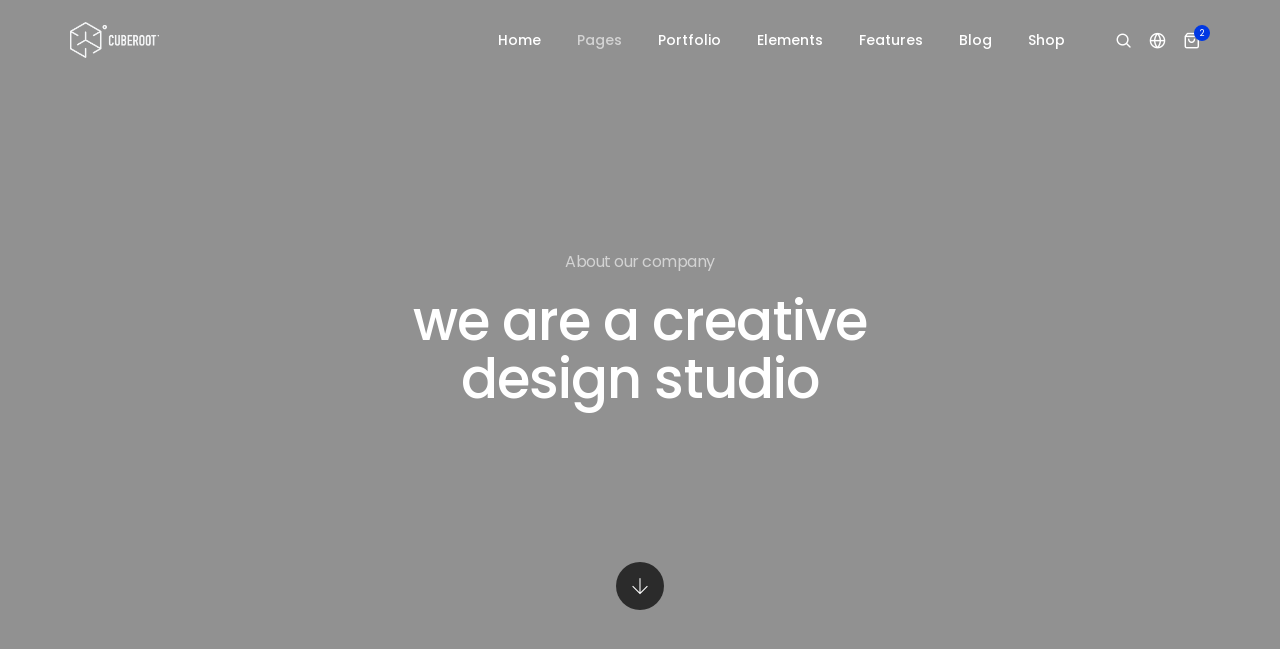

--- FILE ---
content_type: text/html
request_url: https://cuberoot.co/about-us.html
body_size: 13838
content:
<!doctype html>
<html class="no-js" lang="en">
    <head>
        <title>Litho – The Multipurpose HTML5 Template</title>
        <meta charset="utf-8">
        <meta http-equiv="X-UA-Compatible" content="IE=edge" />
        <meta name="author" content="ThemeZaa">
        <meta name="viewport" content="width=device-width,initial-scale=1.0,maximum-scale=1" />
        <meta name="description" content="Litho is a clean and modern design, BootStrap 5 responsive, business and portfolio multipurpose HTML5 template with 37+ ready homepage demos.">
        <!-- favicon icon -->
        <link rel="shortcut icon" href="images/favicon.png">
        <link rel="apple-touch-icon" href="images/apple-touch-icon-57x57.png">
        <link rel="apple-touch-icon" sizes="72x72" href="images/apple-touch-icon-72x72.png">
        <link rel="apple-touch-icon" sizes="114x114" href="images/apple-touch-icon-114x114.png">
        <!-- style sheets and font icons  -->
        <link rel="stylesheet" type="text/css" href="css/font-icons.min.css">
        <link rel="stylesheet" type="text/css" href="css/theme-vendors.min.css">
        <link rel="stylesheet" type="text/css" href="css/style.css" />
        <link rel="stylesheet" type="text/css" href="css/responsive.css" />
    </head>
    <body data-mobile-nav-style="classic">
        <!-- start header -->
        <header>
            <!-- start navigation -->
            <nav class="navbar navbar-expand-lg navbar-dark bg-transparent header-light fixed-top header-reverse-scroll">
                <div class="container-lg nav-header-container">
                    <div class="col-auto col-sm-6 col-lg-2 me-auto ps-lg-0">
                        <a class="navbar-brand" href="index.html">
                            <img src="images/logo-white.png" data-at2x="images/logo-white@2x.png" class="default-logo" alt="">
                            <img src="images/logo-fast-blue-black.png" data-at2x="images/logo-fast-blue-black@2x.png" class="alt-logo" alt="">
                            <img src="images/logo-fast-blue-black.png" data-at2x="images/logo-fast-blue-black@2x.png" class="mobile-logo" alt="">
                        </a>
                    </div>
                    <div class="col-auto menu-order px-lg-0">
                        <button class="navbar-toggler float-end" type="button" data-bs-toggle="collapse" data-bs-target="#navbarNav" aria-controls="navbarNav" aria-label="Toggle navigation">
                            <span class="navbar-toggler-line"></span>
                            <span class="navbar-toggler-line"></span>
                            <span class="navbar-toggler-line"></span>
                            <span class="navbar-toggler-line"></span>
                        </button>
                        <div class="collapse navbar-collapse" id="navbarNav">
                            <ul class="navbar-nav alt-font">
                                <li class="nav-item dropdown megamenu">
                                    <a href="#" class="nav-link">Home</a>
                                    <i class="fa fa-angle-down dropdown-toggle" data-bs-toggle="dropdown" aria-hidden="true"></i>
                                    <div class="menu-back-div dropdown-menu megamenu-content" role="menu">
                                        <div class="d-lg-flex justify-content-center">
                                            <ul class="d-lg-inline-block">
                                                <li class="dropdown-header">Corporate</li>
                                                <li><a href="home-startup.html">Startup</a></li>
                                                <li><a href="home-business.html">Business</a></li>
                                                <li><a href="home-corporate.html">Corporate</a></li>
                                                <li><a href="home-finance.html">Finance</a></li>
                                                <li><a href="home-application.html">Application</a></li>
                                                <li><a href="home-consulting.html">Consulting</a></li>
                                                <li><a href="home-digital-agency.html">Digital agency</a></li>
                                                <li><a href="home-seo-agency.html">SEO agency</a></li>
                                                <li><a href="home-events-conference.html">Events & conference</a></li>
                                                <li><a href="home-marketing-agency.html">Marketing agency</a></li>
                                            </ul>
                                            <ul class="d-lg-inline-block">
                                                <li class="dropdown-header">Specialized</li>
                                                <li><a href="home-restaurant.html">Restaurant</a></li>
                                                <li><a href="home-architecture.html">Architecture</a></li>
                                                <li><a href="home-hotel-resort.html">Hotel & resort</a></li>
                                                <li><a href="home-travel-agency.html">Travel agency</a></li>
                                                <li><a href="home-yoga-meditation.html">Yoga & meditation</a></li>
                                                <li><a href="home-gym-fitness.html">Gym & fitness</a></li>
                                                <li><a href="home-spa-salon.html">Spa salon</a></li>
                                                <li><a href="home-cafe.html">Cafe</a></li>
                                                <li><a href="home-decor.html">Home decor</a></li>
                                                <li><a href="home-dentist.html">Dentist</a></li>
                                                <li><a href="home-interior-design.html">Interior design</a></li>
                                            </ul>
                                            <ul class="d-lg-inline-block">
                                                <li class="dropdown-header">Portfolio</li>
                                                <li><a href="home-design-agency.html">Design agency</a></li>
                                                <li><a href="home-web-agency.html">Web agency</a></li>
                                                <li><a href="home-creative-agency.html">Creative agency</a></li>
                                                <li><a href="home-freelancer.html">Freelancer</a></li>
                                                <li><a href="home-branding-agency.html">Branding agency</a></li>
                                                <li><a href="home-photography.html">Photography</a></li>
                                                <li><a href="home-personal-portfolio.html">Personal portfolio</a></li>
                                                <li><a href="home-vertical-portfolio.html">Vertical portfolio</a></li>
                                                <li><a href="home-interactive-portfolio.html">Interactive portfolio</a></li>
                                                <li><a href="home-split-portfolio.html">Split portfolio</a></li>
                                                <li><a href="home-creative-portfolio.html">Creative portfolio</a></li>
                                            </ul>
                                            <ul class="d-lg-inline-block">
                                                <li class="dropdown-header">Other</li>
                                                <li><a href="home-furniture-shop.html">Furniture shop</a></li>
                                                <li><a href="home-fashion-shop.html">Fashion shop</a></li>
                                                <li><a href="home-magazine.html">Magazine</a></li>
                                                <li><a href="home-lifestyle-blog.html">Lifestyle blog</a></li>
                                                <li><a href="home-classic-blog.html">Classic blog</a></li>
                                                <li><a href="home-blog-metro.html">Blog metro</a></li>
                                            </ul>
                                        </div>
                                    </div>
                                </li>
                                <li class="nav-item dropdown simple-dropdown">
                                    <a href="#" class="nav-link">Pages</a>
                                    <i class="fa fa-angle-down dropdown-toggle" data-bs-toggle="dropdown" aria-hidden="true"></i>
                                    <ul class="dropdown-menu" role="menu">
                                        <li class="dropdown">
                                            <a data-bs-toggle="dropdown" href="javascript:void(0);">About<i class="fas fa-angle-right dropdown-toggle"></i></a>
                                            <ul class="dropdown-menu">
                                                <li><a href="about-me.html">About me</a></li>
                                                <li><a href="about-us.html">About us</a></li>
                                                <li><a href="our-story.html">Our story</a></li>
                                                <li><a href="who-we-are.html">Who we are</a></li>
                                            </ul>
                                        </li>
                                        <li class="dropdown">
                                            <a data-bs-toggle="dropdown" href="javascript:void(0);">Services<i class="fas fa-angle-right dropdown-toggle"></i></a>
                                            <ul class="dropdown-menu">
                                                <li><a href="our-services.html">Our services</a></li>
                                                <li><a href="what-we-offers.html">What we offer</a></li>
                                                <li><a href="our-process.html">Our process</a></li>
                                            </ul>
                                        </li>
                                        <li class="dropdown">
                                            <a data-bs-toggle="dropdown" href="javascript:void(0);">Contact<i class="fas fa-angle-right dropdown-toggle"></i></a>
                                            <ul class="dropdown-menu">
                                                <li><a href="contact-us-simple.html">Contact simple</a></li>
                                                <li><a href="contact-us-classic.html">Contact classic</a></li>
                                                <li><a href="contact-us-modern.html">Contact modern</a></li>
                                            </ul>
                                        </li>
                                        <li class="dropdown">
                                            <a data-bs-toggle="dropdown" href="javascript:void(0);">Additional pages<i class="fas fa-angle-right dropdown-toggle"></i></a>
                                            <ul class="dropdown-menu">
                                                <li><a href="our-team.html">Our team</a></li>
                                                <li><a href="latest-news.html">Latest news</a></li>
                                                <li><a href="pricing-packages.html">Pricing packages</a></li>
                                                <li><a href="404.html">Error 404</a></li>
                                                <li><a href="maintenance.html">Maintenance</a></li>
                                                <li><a href="coming-soon.html">Coming soon</a></li>
                                                <li><a href="coming-soon-v2.html">Coming soon - V2</a></li>
                                                <li><a href="faq.html">FAQ's</a></li>
                                                <li><a href="search-result.html">Search result</a></li>
                                            </ul>
                                        </li>
                                    </ul>
                                </li>
                                <li class="nav-item dropdown simple-dropdown">
                                    <a href="#" class="nav-link">Portfolio</a>
                                    <i class="fa fa-angle-down dropdown-toggle" data-bs-toggle="dropdown" aria-hidden="true"></i>
                                    <ul class="dropdown-menu" role="menu">
                                        <li class="dropdown">
                                            <a data-bs-toggle="dropdown" href="javascript:void(0);">Portfolio classic<i class="fas fa-angle-right dropdown-toggle"></i></a>
                                            <ul class="dropdown-menu">
                                                <li><a href="portfolio-classic-two-column.html">Classic 2 column</a></li>
                                                <li><a href="portfolio-classic-three-column.html">Classic 3 column</a></li>
                                                <li><a href="portfolio-classic-four-column.html">Classic 4 column</a></li>
                                                <li><a href="portfolio-classic-masonry.html">Classic masonry</a></li>
                                                <li><a href="portfolio-classic-metro.html">Classic metro</a></li>
                                            </ul>
                                        </li>
                                        <li class="dropdown">
                                            <a data-bs-toggle="dropdown" href="javascript:void(0);">Portfolio boxed<i class="fas fa-angle-right dropdown-toggle"></i></a>
                                            <ul class="dropdown-menu">
                                                <li><a href="portfolio-boxed-two-column.html">Boxed 2 column</a></li>
                                                <li><a href="portfolio-boxed-three-column.html">Boxed 3 column</a></li>
                                                <li><a href="portfolio-boxed-four-column.html">Boxed 4 column</a></li>
                                                <li><a href="portfolio-boxed-masonry.html">Boxed masonry</a></li>
                                                <li><a href="portfolio-boxed-metro.html">Boxed metro</a></li>
                                            </ul>
                                        </li>
                                        <li class="dropdown">
                                            <a data-bs-toggle="dropdown" href="javascript:void(0);">Portfolio colorful<i class="fas fa-angle-right dropdown-toggle"></i></a>
                                            <ul class="dropdown-menu">
                                                <li><a href="portfolio-colorful-two-column.html">Colorful 2 column</a></li>
                                                <li><a href="portfolio-colorful-three-column.html">Colorful 3 column</a></li>
                                                <li><a href="portfolio-colorful-four-column.html">Colorful 4 column</a></li>
                                                <li><a href="portfolio-colorful-masonry.html">Colorful masonry</a></li>
                                                <li><a href="portfolio-colorful-metro.html">Colorful metro</a></li>
                                            </ul>
                                        </li>
                                        <li class="dropdown">
                                            <a data-bs-toggle="dropdown" href="javascript:void(0);">Portfolio bordered<i class="fas fa-angle-right dropdown-toggle"></i></a>
                                            <ul class="dropdown-menu">
                                                <li><a href="portfolio-bordered-two-column.html">Bordered 2 column</a></li>
                                                <li><a href="portfolio-bordered-three-column.html">Bordered 3 column</a></li>
                                                <li><a href="portfolio-bordered-four-column.html">Bordered 4 column</a></li>
                                                <li><a href="portfolio-bordered-masonry.html">Bordered masonry</a></li>
                                                <li><a href="portfolio-bordered-metro.html">Bordered metro</a></li>
                                            </ul>
                                        </li>
                                        <li class="dropdown">
                                            <a data-bs-toggle="dropdown" href="javascript:void(0);">Portfolio overlay<i class="fas fa-angle-right dropdown-toggle"></i></a>
                                            <ul class="dropdown-menu">
                                                <li><a href="portfolio-overlay-two-column.html">Overlay 2 column</a></li>
                                                <li><a href="portfolio-overlay-three-column.html">Overlay 3 column</a></li>
                                                <li><a href="portfolio-overlay-four-column.html">Overlay 4 column</a></li>
                                                <li><a href="portfolio-overlay-masonry.html">Overlay masonry</a></li>
                                                <li><a href="portfolio-overlay-metro.html">Overlay metro</a></li>
                                            </ul>
                                        </li>
                                        <li class="dropdown">
                                            <a data-bs-toggle="dropdown" href="javascript:void(0);">Portfolio switch image<i class="fas fa-angle-right dropdown-toggle"></i></a>
                                            <ul class="dropdown-menu">
                                                <li><a href="portfolio-switch-image-two-column.html">Switch image 2 column</a></li>
                                                <li><a href="portfolio-switch-image-three-column.html">Switch image 3 column</a></li>
                                                <li><a href="portfolio-switch-image-four-column.html">Switch image 4 column</a></li>
                                                <li><a href="portfolio-switch-image-masonry.html">Switch image masonry</a></li>
                                                <li><a href="portfolio-switch-image-metro.html">Switch image metro</a></li>
                                            </ul>
                                        </li>
                                        <li class="dropdown">
                                            <a data-bs-toggle="dropdown" href="javascript:void(0);">Portfolio other<i class="fas fa-angle-right dropdown-toggle"></i></a>
                                            <ul class="dropdown-menu">
                                                <li><a href="portfolio-scattered.html">Portfolio scattered</a></li>
                                                <li><a href="portfolio-justified-gallery.html">Justified gallery</a></li>
                                                <li><a href="portfolio-slider.html">Portfolio slider</a></li>
                                            </ul>
                                        </li>
                                        <li class="dropdown">
                                            <a data-bs-toggle="dropdown" href="javascript:void(0);">Single project page<i class="fas fa-angle-right dropdown-toggle"></i></a>
                                            <ul class="dropdown-menu">
                                                <li><a href="single-project-page-01.html">Single project page 01</a></li>
                                                <li><a href="single-project-page-02.html">Single project page 02</a></li>
                                                <li><a href="single-project-page-03.html">Single project page 03</a></li>
                                                <li><a href="single-project-page-04.html">Single project page 04</a></li>
                                                <li><a href="single-project-page-05.html">Single project page 05</a></li>
                                            </ul>
                                        </li>
                                    </ul>
                                </li>
                                <li class="nav-item dropdown megamenu">
                                    <a href="javascript:void(0);" class="nav-link">Elements</a>
                                    <i class="fa fa-angle-down dropdown-toggle" data-bs-toggle="dropdown" aria-hidden="true"></i>
                                    <div class="menu-back-div dropdown-menu megamenu-content" role="menu">
                                        <div class="d-lg-flex justify-content-center">
                                            <ul class="d-lg-inline-block">
                                                <li class="dropdown-header">General</li>
                                                <li><a href="accordions.html"><i class="ti-layout-accordion-separated"></i>Accordions</a></li>
                                                <li><a href="buttons.html"><i class="ti-mouse"></i>Buttons</a></li>
                                                <li><a href="team.html"><i class="ti-user"></i>Team</a></li>
                                                <li><a href="team-carousel.html"><i class="ti-layout-slider-alt"></i>Team carousel</a></li>
                                                <li><a href="clients.html"><i class="ti-id-badge"></i>Clients</a></li>
                                                <li><a href="client-carousel.html"><i class="ti-layout-slider"></i>Client carousel</a></li>
                                                <li><a href="subscribe.html"><i class="ti-crown"></i>Subscribe</a></li>
                                                <li><a href="call-to-action.html"><i class="ti-eye"></i>Call to action</a></li>
                                                <li><a href="tab.html"><i class="ti-layout-tab"></i>Tab</a></li>
                                                <li><a href="google-map.html"><i class="ti-location-pin"></i>Google map</a></li>
                                                <li><a href="contact-form.html"><i class="ti-clipboard"></i>Contact form</a></li>
                                                <li><a href="image-gallery.html"><i class="ti-gallery"></i>Image gallery</a></li>
                                            </ul>
                                            <ul class="d-lg-inline-block">
                                                <li class="dropdown-header">Content & infographics</li>
                                                <li><a href="progress-bar.html"><i class="icon-hourglass"></i>Progress bar</a></li>
                                                <li><a href="icon-with-text.html"><i class="ti-layout-media-left"></i>Icon with text</a></li>
                                                <li><a href="overline-icon-box.html"><i class="ti-write"></i>Over line icon box</a></li>
                                                <li><a href="custom-icon-with-text.html"><i class="ti-vector"></i>Custom icon with text</a></li>
                                                <li><a href="counters.html"><i class="ti-timer"></i>Counters</a></li>
                                                <li><a href="countdown.html"><i class="ti-alarm-clock"></i>Countdown</a></li>
                                                <li><a href="pie-charts.html"><i class="ti-pie-chart"></i>Pie charts</a></li>
                                                <li><a href="fancy-text-box.html"><i class="ti-layout-cta-center"></i>Fancy text box</a></li>
                                                <li><a href="text-box.html"><i class="ti-layout-cta-left"></i>Text box</a></li>
                                                <li><a href="fancy-text.html"><i class="ti-text"></i>Fancy text</a></li>
                                            </ul>
                                            <ul class="d-lg-inline-block">
                                                <li class="dropdown-header">Interactive</li>
                                                <li><a href="testimonials.html"><i class="ti-thought"></i>Testimonials</a></li>
                                                <li><a href="testimonials-carousel.html"><i class="ti-comments"></i>Testimonials carousel</a></li>
                                                <li><a href="video.html"><i class="ti-video-camera"></i>Video</a></li>
                                                <li><a href="interactive-banners.html"><i class="ti-image"></i>Interactive banners</a></li>
                                                <li><a href="services.html"><i class="ti-bookmark-alt"></i>Services</a></li>
                                                <li><a href="info-banner.html"><i class="ti-layout-slider"></i>Info banner</a></li>
                                                <li><a href="rotate-box.html"><i class="ti-package"></i>Rotate box</a></li>
                                                <li><a href="process-step.html"><i class="ti-layers"></i>Process step</a></li>
                                                <li><a href="instagram.html"><i class="ti-instagram"></i>Instagram</a></li>
                                                <li><a href="parallax-scrolling.html"><i class="ti-exchange-vertical"></i>Parallax scrolling</a></li>
                                                <li><a href="text-slider.html"><i class="ti-layout-media-overlay"></i>Text slider</a></li>
                                            </ul>
                                            <ul class="d-lg-inline-block">
                                                <li class="dropdown-header">Text & containers</li>
                                                <li><a href="heading.html"><i class="ti-text"></i>Heading</a></li>
                                                <li><a href="dropcaps.html"><i class="ti-smallcap"></i>Drop caps</a></li>
                                                <li><a href="columns.html"><i class="ti-layout"></i>Columns</a></li>
                                                <li><a href="blockquote.html"><i class="ti-quote-left"></i>Blockquote</a></li>
                                                <li><a href="highlights.html"><i class="ti-underline"></i>Highlights</a></li>
                                                <li><a href="message-box.html"><i class="ti-layout-media-right-alt"></i>Message box</a></li>
                                                <li><a href="social-icons.html"><i class="ti-user"></i>Social icons</a></li>
                                                <li><a href="lists.html"><i class="ti-list"></i>Lists</a></li>
                                                <li><a href="seperators.html"><i class="ti-layout-line-solid"></i>Separators</a></li>
                                                <li><a href="pricing-table.html"><i class="ti-layout-column2"></i>Pricing table</a></li>
                                            </ul>
                                        </div>
                                    </div>
                                </li>
                                <li class="nav-item dropdown simple-dropdown">
                                    <a href="#" class="nav-link">Features</a>
                                    <i class="fa fa-angle-down dropdown-toggle" data-bs-toggle="dropdown" aria-hidden="true"></i>
                                    <ul class="dropdown-menu" role="menu">
                                        <li class="dropdown">
                                            <a data-bs-toggle="dropdown" href="javascript:void(0);">Header and menu<i class="fas fa-angle-right dropdown-toggle"></i></a>
                                            <ul class="dropdown-menu">
                                                <li><a href="transparent-header.html">Transparent header</a></li>
                                                <li><a href="white-header.html">White header</a></li>
                                                <li><a href="dark-header.html">Dark header</a></li>
                                                <li><a href="header-with-top-bar.html">Header with top bar</a></li>
                                                <li><a href="header-with-push.html">Header with push</a></li>
                                                <li><a href="center-navigation.html">Center navigation</a></li>
                                                <li><a href="center-logo.html">Center logo</a></li>
                                                <li><a href="top-logo.html">Top logo</a></li>
                                                <li><a href="one-page-navigation.html">One page navigation</a></li>
                                                <li class="dropdown">
                                                    <a data-bs-toggle="dropdown" href="javascript:void(0);">Hamburger menu<i class="fas fa-angle-right dropdown-toggle"></i></a>
                                                    <ul class="dropdown-menu">
                                                        <li><a href="hamburger-menu.html">Hamburger menu</a></li>
                                                        <li><a href="hamburger-menu-modern.html">Hamburger menu modern</a></li>
                                                        <li><a href="hamburger-menu-half.html">Hamburger menu half</a></li>
                                                    </ul>
                                                </li>
                                                <li class="dropdown">
                                                    <a data-bs-toggle="dropdown" href="javascript:void(0);">Left menu<i class="fas fa-angle-right dropdown-toggle"></i></a>
                                                    <ul class="dropdown-menu">
                                                        <li><a href="left-menu-classic.html">Left menu classic</a></li>
                                                        <li><a href="left-menu-modern.html">Left menu modern</a></li>
                                                    </ul>
                                                </li>
                                                <li class="dropdown">
                                                    <a data-bs-toggle="dropdown" href="javascript:void(0);">Header type<i class="fas fa-angle-right dropdown-toggle"></i></a>
                                                    <ul class="dropdown-menu">
                                                        <li><a href="header-always-fixed.html">Always fixed</a></li>
                                                        <li><a href="header-disable-fixed.html">Disable fixed</a></li>
                                                        <li><a href="header-reverse-scroll.html">Reverse scroll</a></li>
                                                        <li><a href="header-responsive-sticky.html">Responsive sticky</a></li>
                                                    </ul>
                                                </li>
                                                <li class="dropdown">
                                                    <a data-bs-toggle="dropdown" href="javascript:void(0);">Mobile menu<i class="fas fa-angle-right dropdown-toggle"></i></a>
                                                    <ul class="dropdown-menu">
                                                        <li><a href="mobile-menu-classic.html">Classic</a></li>
                                                        <li><a href="mobile-menu-modern.html">Modern</a></li>
                                                        <li><a href="mobile-menu-full-screen.html">Full screen</a></li>
                                                    </ul>
                                                </li>
                                            </ul>
                                        </li>
                                        <li class="dropdown">
                                            <a data-bs-toggle="dropdown" href="javascript:void(0);">Footer<i class="fas fa-angle-right dropdown-toggle"></i></a>
                                            <ul class="dropdown-menu">
                                                <li><a href="footer-style-01.html">Footer style 01</a></li>
                                                <li><a href="footer-style-02.html">Footer style 02</a></li>
                                                <li><a href="footer-style-03.html">Footer style 03</a></li>
                                                <li><a href="footer-style-04.html">Footer style 04</a></li>
                                                <li><a href="footer-style-05.html">Footer style 05</a></li>
                                                <li><a href="footer-style-06.html">Footer style 06</a></li>
                                                <li><a href="footer-style-07.html">Footer style 07</a></li>
                                                <li><a href="footer-style-08.html">Footer style 08</a></li>
                                                <li><a href="footer-style-09.html">Footer style 09</a></li>
                                                <li><a href="footer-style-10.html">Footer style 10</a></li>
                                                <li><a href="footer-style-11.html">Footer style 11</a></li>
                                                <li><a href="footer-style-12.html">Footer style 12</a></li>
                                            </ul>
                                        </li>
                                        <li class="dropdown">
                                            <a data-bs-toggle="dropdown" href="javascript:void(0);">Page title<i class="fas fa-angle-right dropdown-toggle"></i></a>
                                            <ul class="dropdown-menu">
                                                <li><a href="page-title-left-alignment.html">Left alignment</a></li>
                                                <li><a href="page-title-right-alignment.html">Right alignment</a></li>
                                                <li><a href="page-title-center-alignment.html">Center alignment</a></li>
                                                <li><a href="page-title-colorful-style.html">Colorful style</a></li>
                                                <li><a href="page-title-big-typography.html">Big typography</a></li>
                                                <li><a href="page-title-parallax-background.html">Parallax background</a></li>
                                                <li><a href="page-title-separate-breadcrumbs.html">Separate breadcrumbs</a></li>
                                                <li><a href="page-title-gallery-background.html">Gallery background</a></li>
                                                <li><a href="page-title-background-video.html">Background video</a></li>
                                                <li><a href="page-title-mini-version.html">Mini version</a></li>
                                            </ul>
                                        </li>
                                        <li class="dropdown">
                                            <a data-bs-toggle="dropdown" href="javascript:void(0);">Modal popup<i class="fas fa-angle-right dropdown-toggle"></i></a>
                                            <ul class="dropdown-menu">
                                                <li><a href="modal-simple.html">Simple modal</a></li>
                                                <li><a href="modal-subscription.html">Subscription</a></li>
                                                <li><a href="modal-contact-form.html">Contact form</a></li>
                                                <li><a href="modal-youtube-video.html">Youtube video</a></li>
                                                <li><a href="modal-vimeo-video.html">Vimeo video</a></li>
                                                <li><a href="modal-google-map.html">Google map</a></li>
                                            </ul>
                                        </li>
                                        <li class="dropdown">
                                            <a data-bs-toggle="dropdown" href="javascript:void(0);">Icon packs<i class="fas fa-angle-right dropdown-toggle"></i></a>
                                            <ul class="dropdown-menu">
                                                <li><a href="icon-packs-icons-mind-line.html">Icons mind line</a></li>
                                                <li><a href="icon-packs-icons-mind-solid.html">Icons mind solid</a></li>
                                                <li><a href="icon-packs-feather.html">Feather</a></li>
                                                <li><a href="icon-packs-font-awesome.html">Font awesome</a></li>
                                                <li><a href="icon-packs-et-line.html">ET line</a></li>
                                                <li><a href="icon-packs-themify.html">Themify</a></li>
                                                <li><a href="icon-packs-simple-line.html">Simple line</a></li>
                                            </ul>
                                        </li>
                                        <li class="dropdown">
                                            <a href="animations.html">Animations</a>
                                        </li>
                                    </ul>
                                </li>
                                <li class="nav-item dropdown simple-dropdown">
                                    <a href="#" class="nav-link">Blog</a>
                                    <i class="fa fa-angle-down dropdown-toggle" data-bs-toggle="dropdown" aria-hidden="true"></i>
                                    <ul class="dropdown-menu" role="menu">
                                        <li class="dropdown"><a href="blog-grid.html">Blog grid</a></li>
                                        <li class="dropdown"><a href="blog-masonry.html">Blog masonry</a></li>
                                        <li class="dropdown"><a href="blog-classic.html">Blog classic</a></li>
                                        <li class="dropdown"><a href="blog-simple.html">Blog simple</a></li>
                                        <li class="dropdown"><a href="blog-side-image.html">Blog side image</a></li>
                                        <li class="dropdown"><a href="blog-metro.html">Blog metro</a></li>
                                        <li class="dropdown"><a href="blog-overlay-image.html">Blog overlay image</a></li>
                                        <li class="dropdown"><a href="blog-modern.html">Blog modern</a></li>
                                        <li class="dropdown"><a href="blog-clean.html">Blog clean</a></li>
                                        <li class="dropdown"><a href="blog-widget.html">Blog widget</a></li>
                                        <li class="dropdown"><a href="blog-standard.html">Blog standard</a></li>
                                        <li class="dropdown">
                                            <a data-bs-toggle="dropdown" href="javascript:void(0);">Post layout<i class="fas fa-angle-right dropdown-toggle"></i></a>
                                            <ul class="dropdown-menu">
                                                <li><a href="blog-post-layout-01.html">Blog post layout 01</a></li>
                                                <li><a href="blog-post-layout-02.html">Blog post layout 02</a></li>
                                                <li><a href="blog-post-layout-03.html">Blog post layout 03</a></li>
                                                <li><a href="blog-post-layout-04.html">Blog post layout 04</a></li>
                                                <li><a href="blog-post-layout-05.html">Blog post layout 05</a></li>
                                            </ul>
                                        </li>
                                        <li class="dropdown">
                                            <a data-bs-toggle="dropdown" href="javascript:void(0);">Post types<i class="fas fa-angle-right dropdown-toggle"></i></a>
                                            <ul class="dropdown-menu">
                                                <li><a href="blog-standard-post.html">Standard post</a></li>
                                                <li><a href="blog-gallery-post.html">Gallery post</a></li>
                                                <li><a href="blog-slider-post.html">Slider post</a></li>
                                                <li><a href="blog-html5-video-post.html">HTML5 video post</a></li>
                                                <li><a href="blog-youtube-video-post.html">Youtube video post</a></li>
                                                <li><a href="blog-vimeo-video-post.html">Vimeo video post</a></li>
                                                <li><a href="blog-audio-post.html">Audio post</a></li>
                                                <li><a href="blog-blockquote-post.html">Blockquote post</a></li>
                                                <li><a href="blog-full-width-post.html">Full width post</a></li>
                                            </ul>
                                        </li>
                                    </ul>
                                </li>
                                <li class="nav-item dropdown megamenu">
                                    <a href="javascript:void(0);" class="nav-link">Shop</a>
                                    <i class="fa fa-angle-down dropdown-toggle" data-bs-toggle="dropdown" aria-hidden="true"></i>
                                    <div class="menu-back-div dropdown-menu megamenu-content" role="menu">
                                        <div class="d-lg-flex justify-content-center">
                                            <ul class="d-lg-inline-block md-margin-15px-bottom">
                                                <li class="dropdown-header">Shop layout</li>
                                                <li><a href="shop-wide.html">Shop wide</a></li>
                                                <li><a href="shop-left-sidebar.html">Left sidebar</a></li>
                                                <li><a href="shop-right-sidebar.html">Right sidebar</a></li>
                                                <li><a href="shop-only-categories.html">Only categories</a></li>
                                                <li><a href="single-product.html">Single product</a></li>
                                                <li class="dropdown-header">Utility pages</li>
                                                <li><a href="shopping-cart.html">Shopping cart</a></li>
                                                <li><a href="checkout.html">Checkout</a></li>
                                                <li><a href="login-register.html">Login / Register</a></li>
                                            </ul>
                                            <ul class="d-lg-inline-block d-none small-gap">
                                                <li>
                                                    <a href="index.html" class="menu-banner-image"><img src="images/menu-banner-01.jpg" alt=""/></a>
                                                </li>
                                            </ul>
                                            <ul class="d-lg-inline-block d-none no-padding-right">
                                                <li>
                                                    <a href="index.html" class="menu-banner-image"><img src="images/menu-banner-02.jpg" alt=""/></a>
                                                </li>
                                            </ul>
                                        </div>
                                    </div>
                                </li>
                            </ul>
                        </div>
                    </div>
                    <div class="col-auto text-end pe-0 font-size-0">
                        <div class="header-search-icon search-form-wrapper">
                            <a href="javascript:void(0)" class="search-form-icon header-search-form"><i class="feather icon-feather-search"></i></a>
                            <!-- start search input -->
                            <div class="form-wrapper">
                                <button title="Close" type="button" class="search-close alt-font">×</button>
                                <form id="search-form" role="search" method="get" class="search-form text-start" action="search-result.html">
                                    <div class="search-form-box">
                                        <span class="search-label alt-font text-small text-uppercase text-medium-gray">What are you looking for?</span>
                                        <input class="search-input alt-font" id="search-form-input5e219ef164995" placeholder="Enter your keywords..." name="s" value="" type="text" autocomplete="off">
                                        <button type="submit" class="search-button">
                                            <i class="feather icon-feather-search" aria-hidden="true"></i>
                                        </button>
                                    </div>
                                </form>
                            </div>
                            <!-- end search input -->
                        </div>
                        <div class="header-language dropdown d-lg-inline-block">
                            <a href="javascript:void(0);"><i class="feather icon-feather-globe"></i></a>
                            <ul class="dropdown-menu alt-font">
                                <li><a href="javascript:void(0);" title="English"><span class="icon-country"><img src="images/country-flag-16X16/usa.png" alt=""></span>English</a></li>
                                <li><a href="javascript:void(0);" title="England"><span class="icon-country"><img src="images/country-flag-16X16/england.png" alt=""></span>England</a></li>
                                <li><a href="javascript:void(0);" title="France"><span class="icon-country"><img src="images/country-flag-16X16/france.png" alt=""></span>France</a></li>
                                <li><a href="javascript:void(0);" title="Russian"><span class="icon-country"><img src="images/country-flag-16X16/russian.png" alt=""></span>Russian</a></li>
                                <li><a href="javascript:void(0);" title="Spain"><span class="icon-country"><img src="images/country-flag-16X16/spain.png" alt=""></span>Spain</a></li>
                            </ul>
                        </div>
                        <div class="header-cart-icon dropdown">
                            <a href="javascript:void(0);"><i class="feather icon-feather-shopping-bag"></i><span class="cart-count alt-font bg-fast-blue text-white">2</span></a>
                            <ul class="dropdown-menu cart-item-list">
                                <li class="cart-item align-items-center">
                                    <a href="javascript:void(0);" class="alt-font close">×</a>
                                    <div class="product-image">
                                        <a href="single-product.html"><img src="https://via.placeholder.com/150x191" class="cart-thumb" alt="" /></a>
                                    </div>
                                    <div class="product-detail alt-font">
                                        <a href="single-product.html">Delica Omtantur</a>
                                        <span class="item-ammount">$100.00</span> 
                                    </div>
                                </li>
                                <li class="cart-item align-items-center">
                                    <a href="javascript:void(0);" class="alt-font close">×</a>
                                    <div class="product-image">
                                        <a href="single-product.html"><img src="https://via.placeholder.com/150x191" class="cart-thumb" alt="" /></a>
                                    </div>
                                    <div class="product-detail alt-font">
                                        <a href="single-product.html">Gianvito Rossi</a>
                                        <span class="item-ammount">$99.99</span> 
                                    </div>
                                </li>
                                <li class="cart-item cart-total">
                                    <div class="alt-font margin-15px-bottom"><span class="w-50 d-inline-block text-medium text-uppercase">Subtotal:</span><span class="w-50 d-inline-block text-end text-medium font-weight-500">$199.99</span></div>
                                    <a href="shopping-cart.html" class="btn btn-small btn-dark-gray">view cart</a>
                                    <a href="checkout.html" class="btn btn-small btn-fast-blue">checkout</a>
                                </li>
                            </ul>
                        </div>
                    </div>
                </div>
            </nav>
            <!-- end navigation -->
        </header>
        <!-- end header -->
        <!-- start page title -->
        <section class="parallax" data-parallax-background-ratio="0.5" style="background-image:url('https://via.placeholder.com/1920x1100');">
            <div class="opacity-extra-medium bg-extra-dark-gray"></div>
            <div class="container">
                <div class="row align-items-stretch justify-content-center small-screen">
                    <div class="col-12 position-relative page-title-extra-small text-center d-flex align-items-center justify-content-center flex-column">
                        <h1 class="alt-font text-white opacity-6 margin-20px-bottom">About our company</h1>
                        <h2 class="text-white alt-font font-weight-500 w-55 md-w-65 sm-w-80 center-col xs-w-100 letter-spacing-minus-1px line-height-50 sm-line-height-45 xs-line-height-30 no-margin-bottom">we are a creative design studio</h2>
                    </div>
                    <div class="down-section text-center"><a href="#about" class="section-link"><i class="ti-arrow-down icon-extra-small text-white bg-transparent-black padding-15px-all xs-padding-10px-all border-radius-100"></i></a></div>
                </div>
            </div>
        </section>
        <!-- end page title -->
        <!-- start section -->
        <section id="about" class="bg-light-gray">
            <div class="container">
                <div class="row">
                    <div class="col-12 col-lg-4 pe-lg-0 d-flex md-margin-30px-bottom">
                        <div class="w-100 md-h-700px sm-h-550px xs-h-450px cover-background" style="background-image:url('https://via.placeholder.com/800x1000');"></div>
                    </div>
                    <div class="col-12 col-lg-4 col-md-6 ps-lg-0 d-flex sm-margin-30px-bottom">
                        <div class="justify-content-center w-100 d-flex flex-column bg-fast-blue padding-5-half-rem-lr lg-padding-3-rem-lr md-padding-4-rem-all">
                            <span class="text-extra-large alt-font font-weight-500 text-white margin-20px-bottom d-block">We started this company 10 years ago out of a desire to design and build amazing things.</span>
                            <p class="text-white opacity-7">Lorem ipsum is simply dummy text of the printing and typeing industry. Lorem ipsum has been the industry's standard dummy text ever since text.</p>
                            <a href="our-services.html" class="btn btn-large btn-link text-white text-white-hover align-self-start">Company overview</a>
                        </div>
                    </div>
                    <div class="col-12 col-lg-4 col-md-6">
                        <img src="https://via.placeholder.com/800x600" alt="" />
                        <div class="bg-white padding-3-half-rem-lr padding-3-rem-tb lg-padding-2-rem-all md-padding-2-half-rem-all sm-padding-4-rem-all last-paragraph-no-margin">
                            <span class="alt-font text-extra-dark-gray font-weight-500 margin-10px-bottom d-block">About digital agency</span>
                            <p>Lorem ipsum is simply dummy text of the printing and typesetting industry. Lorem ipsum has been the industry's standard dummy text.</p>
                        </div>
                    </div>
                </div>
            </div>
        </section>
        <!-- end section -->
        <!-- start section -->
        <section class="wow animate__fadeIn">
            <div class="container">
                <div class="row align-items-center justify-content-center">
                    <div class="col-12 col-xl-7 col-lg-8 col-md-7 col-sm-10 text-center text-md-start sm-margin-30px-bottom">
                        <h5 class="alt-font text-extra-dark-gray font-weight-500 mb-0"><strong class="text-fast-blue text-decoration-underline">25 years</strong> we have created websites for global brands. Our success story.</h5>
                    </div>
                    <div class="col-12 col-xl-3 offset-xl-2 col-lg-4 col-md-5 text-center text-md-end">
                        <a href="https://www.youtube.com/watch?v=g0f_BRYJLJE" class="popup-youtube btn btn-extra-large btn-gradient-fast-blue-purple btn-round-edge"><i class="fa fa-arrow-right line-icon-Video-5 icon-large d-inline-block no-margin-left margin-15px-right align-middle" aria-hidden="true"></i> <div class="d-inline-block text-start align-middle"><span class="opacity-6 text-medium d-block font-weight-500 line-height-15px">Story video</span>Watch</div></a>
                    </div>
                </div>
                <div class="row row-cols-1 row-cols-md-4 row-cols-sm-2 client-logo-style-01 align-items-center margin-7-half-rem-top sm-margin-5-rem-top">
                    <!-- start client item -->
                    <div class="col text-center margin-30px-bottom sm-margin-15px-bottom wow animate__fadeIn" >
                        <div class="client-box padding-15px-all border border-color-dark-gray">
                            <a href="#"><img class="client-box-image" src="https://via.placeholder.com/225x110" alt="" /></a>
                        </div>
                    </div>
                    <!-- end client item -->
                    <!-- start client item -->
                    <div class="col text-center margin-30px-bottom sm-margin-15px-bottom wow animate__fadeIn" data-wow-delay="0.2s">
                        <div class="client-box padding-15px-all border border-color-dark-gray">
                            <a href="#"><img class="client-box-image" src="https://via.placeholder.com/225x110" alt="" /></a>
                        </div>
                    </div>
                    <!-- end client item -->
                    <!-- start client item -->
                    <div class="col text-center margin-30px-bottom sm-margin-15px-bottom wow animate__fadeIn" data-wow-delay="0.4s">
                        <div class="client-box padding-15px-all border border-color-dark-gray">
                            <a href="#"><img class="client-box-image" src="https://via.placeholder.com/225x110" alt="" /></a>
                        </div>
                    </div>
                    <!-- end client item -->
                    <!-- start client item -->
                    <div class="col text-center margin-30px-bottom sm-margin-15px-bottom wow animate__fadeIn" data-wow-delay="0.6s">
                        <div class="client-box padding-15px-all border border-color-dark-gray">
                            <a href="#"><img class="client-box-image" src="https://via.placeholder.com/225x110" alt="" /></a>
                        </div>
                    </div>
                    <!-- end client item -->
                    <!-- start client item -->
                    <div class="col text-center sm-margin-15px-bottom wow animate__fadeIn">
                        <div class="client-box padding-15px-all border border-color-dark-gray">
                            <a href="#"><img class="client-box-image" src="https://via.placeholder.com/225x110" alt="" /></a>
                        </div>
                    </div>
                    <!-- end client item -->
                    <!-- start client item -->
                    <div class="col text-center sm-margin-15px-bottom wow animate__fadeIn" data-wow-delay="0.2s">
                        <div class="client-box padding-15px-all border border-color-dark-gray">
                            <a href="#"><img class="client-box-image" src="https://via.placeholder.com/225x110" alt="" /></a>
                        </div>
                    </div>
                    <!-- end client item -->
                    <!-- start client item -->
                    <div class="col text-center xs-margin-15px-bottom wow animate__fadeIn" data-wow-delay="0.4s">
                        <div class="client-box padding-15px-all border border-color-dark-gray">
                            <a href="#"><img class="client-box-image" src="https://via.placeholder.com/225x110" alt="" /></a>
                        </div>
                    </div>
                    <!-- end client item -->
                    <!-- start client item -->
                    <div class="col text-center wow animate__fadeIn" data-wow-delay="0.6s">
                        <div class="client-box padding-15px-all border border-color-dark-gray">
                            <a href="#"><img class="client-box-image" src="https://via.placeholder.com/225x110" alt="" /></a>
                        </div>
                    </div>
                    <!-- end client item -->
                </div>
            </div>
        </section>
        <!-- end section -->
        <!-- start section -->
        <section class="bg-light-gray wow animate__fadeIn">
            <div class="container">
                <div class="row justify-content-center">
                    <div class="col-12 col-lg-6 col-sm-8 text-center margin-5-rem-bottom md-margin-3-rem-bottom">
                        <span class="text-extra-medium margin-15px-bottom alt-font d-block w-100">Browse amazing social media features</span>
                        <h5 class="alt-font text-extra-dark-gray font-weight-500 margin-2-rem-bottom sm-w-100">We offer a full range of digital marketing services!</h5>
                    </div>
                </div>
                <div class="row justify-content-center">
                    <!-- start feature box item -->
                    <div class="col-12 col-lg-6 col-md-9 margin-30px-bottom xs-margin-15px-bottom">
                        <div class="feature-box h-100 feature-box-left-icon border-radius-5px bg-white box-shadow-small feature-box-dark-hover overflow-hidden padding-4-rem-all">
                            <div class="feature-box-icon">
                                <i class="line-icon-Navigation-LeftWindow icon-medium text-fast-blue"></i>
                            </div>
                            <div class="feature-box-content last-paragraph-no-margin">
                                <span class="alt-font font-weight-500 margin-10px-bottom d-block text-extra-dark-gray">Powerfull theme options</span>
                                <p>Lorem ipsum is simply dummy text of the printing typesetting lorem ipsum been text. Adipiscing eiusmod tempor incididunt magna.</p>
                            </div>
                            <div class="feature-box-overlay bg-gradient-fast-blue-purple"></div>
                        </div>
                    </div>
                    <!-- end feature box item -->
                    <!-- start feature box item -->
                    <div class="col-12 col-lg-6 col-md-9 margin-30px-bottom xs-margin-15px-bottom">
                        <div class="feature-box h-100 feature-box-left-icon border-radius-5px bg-white box-shadow-small feature-box-dark-hover overflow-hidden padding-4-rem-all">
                            <div class="feature-box-icon">
                                <i class="line-icon-Cursor-Click2 icon-medium text-fast-blue"></i>
                            </div>
                            <div class="feature-box-content last-paragraph-no-margin">
                                <span class="alt-font font-weight-500 margin-10px-bottom d-block text-extra-dark-gray">Unlimited layouts and styles</span>
                                <p>Lorem ipsum is simply dummy text of the printing typesetting lorem ipsum been text. Adipiscing eiusmod tempor incididunt magna.</p>
                            </div>
                            <div class="feature-box-overlay bg-gradient-fast-blue-purple"></div>
                        </div>
                    </div>
                    <!-- end feature box item -->
                    <!-- start feature box item -->
                    <div class="col-12 col-lg-6 col-md-9 md-margin-30px-bottom xs-margin-15px-bottom">
                        <div class="feature-box h-100 feature-box-left-icon border-radius-5px bg-white box-shadow-small feature-box-dark-hover overflow-hidden padding-4-rem-all">
                            <div class="feature-box-icon">
                                <i class="line-icon-Like-2 icon-medium text-fast-blue"></i>
                            </div>
                            <div class="feature-box-content last-paragraph-no-margin">
                                <span class="alt-font font-weight-500 margin-10px-bottom d-block text-extra-dark-gray">Developing an effective strategy</span>
                                <p>Lorem ipsum is simply dummy text of the printing typesetting lorem ipsum been text. Adipiscing eiusmod tempor incididunt magna.</p>
                            </div>
                            <div class="feature-box-overlay bg-gradient-fast-blue-purple"></div>
                        </div>
                    </div>
                    <!-- end feature box item -->
                    <!-- start feature box item -->
                    <div class="col-12 col-lg-6 col-md-9">
                        <div class="feature-box h-100 feature-box-left-icon border-radius-5px bg-white box-shadow-small feature-box-dark-hover overflow-hidden padding-4-rem-all">
                            <div class="feature-box-icon">
                                <i class="line-icon-One-FingerTouch icon-medium text-fast-blue"></i>
                            </div>
                            <div class="feature-box-content last-paragraph-no-margin">
                                <span class="alt-font font-weight-500 margin-10px-bottom d-block text-extra-dark-gray">Automated testing and support</span>
                                <p>Lorem ipsum is simply dummy text of the printing typesetting lorem ipsum been text. Adipiscing eiusmod tempor incididunt magna.</p>
                            </div>
                            <div class="feature-box-overlay bg-gradient-fast-blue-purple"></div>
                        </div>
                    </div>
                    <!-- end feature box item -->
                </div>
            </div>
        </section>
        <!-- end section -->
        <!-- start section -->
        <section class="wow animate__fadeIn">
            <div class="container">
                <div class="row align-items-center">
                    <div class="col-12 col-lg-6 md-margin-50px-bottom wow animate__fadeIn">
                        <!-- start slider -->
                        <div class="swiper-container white-move border-all border-width-12px border-color-white box-shadow-large border-radius-8px" data-slider-options='{ "slidesPerView": 1, "loop": true, "navigation": { "nextEl": ".swiper-button-next-nav", "prevEl": ".swiper-button-previous-nav" }, "keyboard": { "enabled": true, "onlyInViewport": true }, "effect": "slide" }'>
                            <div class="swiper-wrapper">
                                <!-- start slider item --><div class="swiper-slide"><img src="https://via.placeholder.com/900x700" alt=""></div><!-- end slider item -->
                                <!-- start slider item --><div class="swiper-slide"><img src="https://via.placeholder.com/900x700" alt=""></div><!-- end slider item -->
                                <!-- start slider item --><div class="swiper-slide"><img src="https://via.placeholder.com/900x700" alt=""></div><!-- end slider item -->
                            </div>  
                            <!-- start slider navigation -->
                            <div class="swiper-button-next-nav swiper-button-next slider-navigation-style-01 light"><i class="feather icon-feather-arrow-right" aria-hidden="true"></i></div>
                            <div class="swiper-button-previous-nav swiper-button-prev slider-navigation-style-01 light"><i class="feather icon-feather-arrow-left" aria-hidden="true"></i></div>
                            <!-- end slider navigation -->
                        </div>
                        <!-- end slider -->
                    </div>
                    <div class="col-12 col-lg-5 offset-lg-1 wow animate__fadeIn" data-wow-delay="0.2s">
                        <h5 class="alt-font text-extra-dark-gray font-weight-500">It is teamwork that makes the dream work.</h5>
                        <p>With years of experience in the website design and development industry ThemeZaa pride ourselves on creating unique, creative & quality designs that are developed upon the latest coding.</p>
                        <ul class="p-0 list-style-02 margin-2-rem-top margin-3-rem-bottom">
                            <li class="margin-15px-bottom"><i class="feather icon-feather-arrow-right-circle text-large text-fast-blue margin-10px-right" aria-hidden="true"></i><span class="text-extra-dark-gray alt-font">Beautiful and easy to understand animations</span></li>
                            <li class="margin-15px-bottom"><i class="feather icon-feather-arrow-right-circle text-large text-fast-blue margin-10px-right" aria-hidden="true"></i><span class="text-extra-dark-gray alt-font">Theme advantages are pixel perfect design</span></li>
                            <li class="margin-15px-bottom"><i class="feather icon-feather-arrow-right-circle text-large text-fast-blue margin-10px-right" aria-hidden="true"></i><span class="text-extra-dark-gray alt-font">Find more creative ideas for your projects</span></li>
                        </ul>
                        <a href="contact-us-modern.html" class="btn btn-medium btn-fast-blue btn-round-edge">Get Started Now</a>
                    </div>
                </div>
            </div>
        </section>
        <!-- end section -->
        <!-- start section -->
        <section class="bg-light-gray wow animate__fadeIn">
            <div class="container">
                <div class="row justify-content-center">
                    <!-- start fancy text box item -->
                    <div class="col-12 col-lg-4 col-md-9 md-margin-30px-bottom xs-margin-15px-bottom wow animate__fadeIn">
                        <div class="feature-box h-100 feature-box-left-icon-middle padding-4-rem-all bg-white box-shadow-small box-shadow-large-hover border-radius-8px overflow-hidden last-paragraph-no-margin lg-padding-2-half-rem-all md-padding-4-rem-all">
                            <div class="feature-box-icon margin-20px-right">
                                <i class="line-icon-Gear-2 icon-medium text-fast-blue"></i>
                            </div>
                            <div class="feature-box-content line-height-22px">
                                <div class="text-extra-dark-gray alt-font font-weight-500 line-height-20px">Build websites</div>
                                <span class="text-small alt-font">Easy installation theme</span>
                            </div>
                            <div class="bg-medium-light-gray margin-25px-top w-100 h-1px"></div>
                            <p class="margin-25px-top">Lorem ipsum is simply dummy text of the printing typesetting industry lorem ipsum has typesetting.</p>
                            <h3 class="alt-font opacity-2 font-weight-500 letter-spacing-minus-2px position-absolute bottom-minus-20px sm-bottom-minus-15px right-50px m-0">01</h3>
                        </div>
                    </div>
                    <!-- end fancy text box item -->
                    <!-- start fancy text box item -->
                    <div class="col-12 col-lg-4  col-md-9 md-margin-30px-bottom xs-margin-15px-bottom wow animate__fadeIn" data-wow-delay="0.2s">
                        <div class="feature-box h-100 feature-box-left-icon-middle padding-4-rem-all bg-white box-shadow-small box-shadow-large-hover border-radius-8px overflow-hidden last-paragraph-no-margin lg-padding-2-half-rem-all md-padding-4-rem-all">
                            <div class="feature-box-icon margin-20px-right">
                                <i class="line-icon-Transform icon-medium text-fast-blue"></i>
                            </div>
                            <div class="feature-box-content line-height-22px">
                                <div class="text-extra-dark-gray alt-font font-weight-500 line-height-20px">Custom shortcodes</div>
                                <span class="text-small alt-font">Unlimited theme guide</span>
                            </div>
                            <div class="bg-medium-light-gray margin-25px-top w-100 h-1px"></div>
                            <p class="margin-25px-top">Lorem ipsum is simply dummy text of the printing typesetting industry lorem ipsum has typesetting.</p>
                            <h3 class="alt-font opacity-2 font-weight-500 letter-spacing-minus-2px position-absolute bottom-minus-20px sm-bottom-minus-15px right-50px m-0">02</h3>
                        </div>
                    </div>
                    <!-- end fancy text box item -->
                    <!-- start fancy text box item -->
                    <div class="col-12 col-lg-4  col-md-9 wow animate__fadeIn" data-wow-delay="0.4s">
                        <div class="feature-box h-100 feature-box-left-icon-middle padding-4-rem-all bg-white box-shadow-small box-shadow-large-hover border-radius-8px overflow-hidden last-paragraph-no-margin lg-padding-2-half-rem-all md-padding-4-rem-all">
                            <div class="feature-box-icon margin-20px-right">
                                <i class="line-icon-Heart icon-medium text-fast-blue"></i>
                            </div>
                            <div class="feature-box-content line-height-22px">
                                <div class="text-extra-dark-gray alt-font font-weight-500 line-height-20px">Theme advantages</div>
                                <span class="text-small alt-font">Fully optimised code</span>
                            </div>
                            <div class="bg-medium-light-gray margin-25px-top w-100 h-1px"></div>
                            <p class="margin-25px-top">Lorem ipsum is simply dummy text of the printing typesetting industry lorem ipsum has typesetting.</p>
                            <h3 class="alt-font opacity-2 font-weight-500 letter-spacing-minus-2px position-absolute bottom-minus-20px sm-bottom-minus-15px right-50px m-0">03</h3>
                        </div>
                    </div>
                    <!-- end fancy text box item -->
                </div>
            </div>
        </section>
        <!-- end section -->
        <!-- start section -->
        <section class="bg-slate-blue overlap-height xs-no-padding wow animate__fadeIn">
            <div class="container xs-no-padding">
                <div class="row align-items-center overlap-gap-section no-margin-lr">
                    <div class="col-12 col-lg-6 align-self-lg-stretch p-0 cover-background md-h-400px wow animate__fadeIn" style="background-image:url('https://via.placeholder.com/900x900');"></div>
                    <div class="col-12 col-lg-6 p-0 text-center wow animate__fadeIn" data-wow-delay="0.2s">
                        <div class="bg-gradient-sky-blue-pink padding-6-rem-lr padding-7-rem-tb lg-padding-4-rem-lr lg-padding-5-rem-tb md-padding-5-rem-all">
                            <a href="https://www.youtube.com/watch?v=g0f_BRYJLJE" class="popup-youtube video-icon-box video-icon-large position-relative margin-50px-bottom d-block">
                                <span>
                                    <span class="video-icon bg-white">
                                        <i class="icon-simple-line-control-play text-gradient-light-purple-light-orange"></i>
                                        <span class="video-icon-sonar">
                                            <span class="video-icon-sonar-bfr bg-white opacity-7"></span>
                                            <span class="video-icon-sonar-afr bg-white"></span>
                                        </span>
                                    </span>
                                </span>
                            </a>
                            <span class="text-extra-medium alt-font margin-20px-bottom d-block text-white opacity-7">Powerful theme for creatives designer</span>
                            <h5 class="alt-font text-white font-weight-500 margin-40px-bottom xs-margin-20px-bottom">We design brand, digital experience that engage the right customers </h5>
                            <a href="contact-us-simple.html" class="btn btn-extra-large btn-link text-white text-extra-dark-gray-hover">Get Started Now</a>
                        </div>
                    </div>
                </div>
            </div>
        </section>
        <!-- end section -->
        <!-- start section -->
        <section class="wow animate__fadeIn pt-md-0 pb-md-0 overflow-visible sm-border-bottom sm-border-color-medium-gray">
            <div class="container">
                <div class="row align-items-center justify-content-center no-margin-lr overlap-section">
                    <div class="col-12 box-shadow-medium bg-white align-items-center padding-4-rem-all sm-no-padding-tb sm-padding-15px-lr sm-box-shadow-none">
                        <div class="row row-cols-1 row-cols-md-3">
                            <!-- start counter item -->
                            <div class="col border-right border-color-medium-gray text-center sm-no-border-right sm-margin-30px-bottom">
                                <h4 class="text-fast-blue alt-font font-weight-500 mb-xl-0 d-inline-block align-middle w-130px lg-w-100 counter" data-speed="2000" data-to="1227"></h4>
                                <div class="d-inline-block align-middle text-center text-xl-start">
                                    <span class="alt-font text-extra-dark-gray font-weight-500 line-height-14px d-block ">Winning awards</span>                            
                                    <span class="alt-font">For creative design</span>                            
                                </div>
                            </div>
                            <!-- end counter item -->
                            <!-- start counter item -->
                            <div class="col border-right border-color-medium-gray text-center sm-no-border-right sm-margin-30px-bottom">
                                <h4 class="text-fast-blue alt-font font-weight-500 mb-xl-0 d-inline-block align-middle w-130px lg-w-100 counter" data-speed="2000" data-to="1947"></h4>
                                <div class="d-inline-block align-middle text-center text-xl-start">
                                    <span class="alt-font text-extra-dark-gray font-weight-500 line-height-14px d-block">Working hours</span>                            
                                    <span class="alt-font">Desperate for work</span>                            
                                </div>
                            </div>
                            <!-- end counter item -->
                            <!-- start counter item -->
                            <div class="col text-center">
                                <h4 class="text-fast-blue alt-font font-weight-500 mb-xl-0 d-inline-block align-middle w-130px lg-w-100 counter" data-speed="2000" data-to="1587"></h4>
                                <div class="d-inline-block align-middle text-center text-xl-start">
                                    <span class="alt-font text-extra-dark-gray font-weight-500 line-height-14px d-block">Happy clients</span>                            
                                    <span class="alt-font">We love clients</span>                            
                                </div>
                            </div>
                            <!-- end counter item -->
                        </div>
                    </div>
                </div>
            </div>
        </section>
        <!-- end section -->
        <!-- start section -->
        <section class="wow animate__fadeIn">
            <div class="container">
                <div class="row justify-content-center">
                    <div class="col-12 col-md-6 text-center margin-4-half-rem-bottom sm-margin-3-rem-bottom">
                        <span class="alt-font text-extra-medium">The designer team</span>
                        <h5 class="alt-font text-extra-dark-gray font-weight-500">Creative people</h5>
                    </div>
                </div>
                <div class="row row-cols-1 row-cols-md-3 row-cols-sm-1 justify-content-center">
                    <!-- start team item -->
                    <div class="col team-style-02 text-center sm-margin-15px-bottom wow animate__fadeIn" data-wow-delay="0.2s">
                        <figure>
                            <div class="team-member-image border-radius-5px overflow-hidden">
                                <img alt="" src="https://via.placeholder.com/800x1000">
                                <div class="team-member-details bg-transparent-gradient-light-purple-light-orange padding-2-half-rem-lr align-items-center justify-content-center d-flex flex-column">
                                    <div class="text-white text-uppercase alt-font font-weight-500">I am Creative</div>
                                    <div class="social-icon w-100 position-absolute bottom-40px left-0px">
                                        <a href="https://www.facebook.com/" target="_blank" class="icon-very-small text-white"><i aria-hidden="true" class="fab fa-facebook-f"></i></a>
                                        <a href="https://twitter.com/" target="_blank" class="icon-very-small text-white"><i aria-hidden="true" class="fab fa-twitter"></i></a>
                                        <a href="https://www.dribbble.com" target="_blank" class="icon-very-small text-white"><i aria-hidden="true" class="fab fa-dribbble"></i></a>
                                        <a href="https://www.linkedin.com/" target="_blank" class="icon-very-small text-white"><i aria-hidden="true" class="fab fa-linkedin-in"></i></a>
                                    </div>
                                </div>
                            </div>
                            <figcaption class="team-member-position padding-35px-tb text-center">
                                <div class="text-extra-dark-gray alt-font line-height-18px text-medium text-uppercase font-weight-500">Jemmy Watson</div>
                                <span class="text-small text-uppercase">Graphic Designer</span>
                            </figcaption>

                        </figure>
                    </div>
                    <!-- end team item -->
                    <!-- start team item -->
                    <div class="col team-style-02 text-center sm-margin-15px-bottom wow animate__fadeIn" data-wow-delay="0.4s">
                        <figure>
                            <div class="team-member-image border-radius-5px overflow-hidden">
                                <img alt="" src="https://via.placeholder.com/800x1000">
                                <div class="team-member-details bg-transparent-gradient-light-purple-light-orange padding-2-half-rem-lr align-items-center justify-content-center d-flex flex-column">
                                    <div class="text-white text-uppercase alt-font font-weight-500">I am trendy</div>
                                    <div class="social-icon w-100 position-absolute bottom-40px left-0px">
                                        <a href="https://www.facebook.com/" target="_blank" class="icon-very-small text-white"><i aria-hidden="true" class="fab fa-facebook-f"></i></a>
                                        <a href="https://twitter.com/" target="_blank" class="icon-very-small text-white"><i aria-hidden="true" class="fab fa-twitter"></i></a>
                                        <a href="https://www.dribbble.com" target="_blank" class="icon-very-small text-white"><i aria-hidden="true" class="fab fa-dribbble"></i></a>
                                        <a href="https://www.linkedin.com/" target="_blank" class="icon-very-small text-white"><i aria-hidden="true" class="fab fa-linkedin-in"></i></a>
                                    </div>
                                </div>
                            </div>
                            <figcaption class="team-member-position padding-35px-tb text-center">
                                <div class="text-extra-dark-gray alt-font line-height-18px text-medium text-uppercase font-weight-500">Bryan Jonhson</div>
                                <span class="text-small text-uppercase">Operations Officer</span>
                            </figcaption>
                        </figure>
                    </div>
                    <!-- end team item -->
                    <!-- start team item -->
                    <div class="col team-style-02 text-center wow animate__fadeIn" data-wow-delay="0.6s">
                        <figure>
                            <div class="team-member-image border-radius-5px overflow-hidden">
                                <img alt="" src="https://via.placeholder.com/800x1000">
                                <div class="team-member-details bg-transparent-gradient-light-purple-light-orange padding-2-half-rem-lr align-items-center justify-content-center d-flex flex-column">
                                    <div class="text-white text-uppercase alt-font font-weight-500">I am punctual</div>
                                    <div class="social-icon w-100 position-absolute bottom-40px left-0px">
                                        <a href="https://www.facebook.com/" target="_blank" class="icon-very-small text-white"><i aria-hidden="true" class="fab fa-facebook-f"></i></a>
                                        <a href="https://twitter.com/" target="_blank" class="icon-very-small text-white"><i aria-hidden="true" class="fab fa-twitter"></i></a>
                                        <a href="https://www.dribbble.com" target="_blank" class="icon-very-small text-white"><i aria-hidden="true" class="fab fa-dribbble"></i></a>
                                        <a href="https://www.linkedin.com/" target="_blank" class="icon-very-small text-white"><i aria-hidden="true" class="fab fa-linkedin-in"></i></a>
                                    </div>
                                </div>
                            </div>
                            <figcaption class="team-member-position padding-35px-tb text-center">
                                <div class="text-extra-dark-gray alt-font line-height-18px text-medium text-uppercase font-weight-500">Jeremy Dupont</div>
                                <span class="text-small text-uppercase">Web Developer</span>
                            </figcaption>
                        </figure>
                    </div>
                    <!-- end team item -->
                </div>
                <div class="bg-medium-light-gray margin-6-rem-bottom margin-3-rem-top w-100 h-1px"></div>
                <div class="row align-items-center justify-content-center">
                    <div class="col-12 col-xl-7 col-md-8 col-sm-10 text-center text-md-start sm-margin-30px-bottom wow animate__fadeIn" data-wow-delay="0.1s">
                        <h6 class="alt-font text-extra-dark-gray font-weight-500 mb-0 md-w-90 sm-w-100"><strong class="text-decoration-underline">Creative thinkers,</strong> clever developer and marketing superheroes apply for work with us.</h6>
                    </div>
                    <div class="col-12 col-xl-5 col-md-4 text-center text-md-end wow animate__fadeIn" data-wow-delay="0.2s">
                        <a href="contact-us-classic.html" class="btn btn-large btn-round-edge btn-transparent-fast-blue btn-slide-right-bg">Join the team<span class="bg-fast-blue"></span></a>
                    </div>
                </div>
            </div>
        </section>
        <!-- end section -->
        <!-- start footer -->
        <footer class="footer-dark bg-slate-blue">
            <div class="footer-top padding-five-tb lg-padding-eight-tb md-padding-50px-tb">
                <div class="container">
                    <div class="row">
                        <!-- start footer column -->
                        <div class="col-12 col-lg-3 col-sm-6 md-margin-40px-bottom xs-margin-25px-bottom">
                            <span class="alt-font font-weight-500 d-block text-white margin-20px-bottom xs-margin-10px-bottom">Company</span>
                            <ul>
                                <li><a href="about-us.html">About company</a></li>
                                <li><a href="our-services.html">Company services</a></li>
                                <li><a href="our-team.html">Job opportunities</a></li>
                                <li><a href="contact-us-classic.html">Contact us</a></li>
                            </ul>
                        </div>
                        <!-- end footer column -->
                        <!-- start footer column -->
                        <div class="col-12 col-lg-3 col-sm-6 md-margin-40px-bottom xs-margin-25px-bottom">
                            <span class="alt-font font-weight-500 d-block text-white margin-20px-bottom xs-margin-10px-bottom">Customer</span>
                            <ul>                           
                                <li><a href="faq.html">Client support</a></li>
                                <li><a href="pricing-packages.html">Pricing packages</a></li>
                                <li><a href="our-story.html">Company history</a></li>
                                <li><a href="our-process.html">Our process</a></li>
                            </ul>
                        </div>
                        <!-- end footer column -->
                        <!-- start footer column -->
                        <div class="col-12 col-lg-3 col-sm-6 xs-margin-25px-bottom">
                            <span class="alt-font font-weight-500 d-block text-white margin-20px-bottom xs-margin-10px-bottom">Get in touch</span>
                            <p class="w-85 margin-15px-bottom">27 Eden walk eden centre, Orchard view, Paris, France</p>
                            <div><i class="feather icon-feather-phone-call icon-very-small margin-10px-right text-white"></i>+1 234 567 8910</div>
                            <div><i class="feather icon-feather-mail icon-very-small margin-10px-right text-white"></i><a href="#">info@yourdomain.com</a></div>
                        </div>
                        <!-- end footer column -->
                        <!-- start footer column -->
                        <div class="col-12 col-lg-3 col-sm-6">
                            <span class="alt-font font-weight-500 d-block text-white margin-20px-bottom">Follow us on Instagram</span>
                            <div class="w-100 d-inline-block margin-10px-top">
                                <ul class="instafeed-grid instafeed-wrapper grid grid-3col xl-grid-3col lg-grid-3col md-grid-3col sm-grid-3col xs-grid-3col gutter-small" data-total="3">
                                    <li class="grid-item"><figure><a href="#" data-href="{{link}}" target="_blank"><img src="#" data-src="{{image}}" class="insta-image" alt="" /><span class="insta-counts"><i class="fab fa-instagram"></i>{{likes}}</span></a></figure></li>
                                </ul>
                                <a class="alt-font text-extra-small text-uppercase font-weight-500 margin-20px-top d-inline-block" href="https://www.instagram.com/" target="_blank"><i class="fab fa-instagram icon-extra-small align-middle margin-10px-right text-gradient-light-purple-light-orange"></i><span class="d-inline-block align-middle">Follow instagram</span></a>
                            </div>
                        </div>
                        <!-- end footer column -->
                    </div>
                </div>
            </div>
            <div class="footer-bottom padding-40px-tb border-top border-color-white-transparent">
                <div class="container"> 
                    <div class="row align-items-center">
                        <div class="col-12 col-md-3 text-center text-md-start sm-margin-20px-bottom">
                            <a href="index.html" class="footer-logo"><img src="images/logo-white.png" data-at2x="images/logo-white@2x.png" alt=""></a>
                        </div>
                        <div class="col-12 col-md-6 text-center last-paragraph-no-margin sm-margin-20px-bottom">
                            <p>&copy; 2021 Litho is Proudly Powered by <a href="https://www.themezaa.com/" target="_blank">ThemeZaa</a></p>
                        </div>
                        <div class="col-12 col-md-3 text-center text-md-end">
                            <div class="social-icon-style-12">
                                <ul class="extra-small-icon light">
                                    <li><a class="facebook" href="https://www.facebook.com/" target="_blank"><i class="fab fa-facebook-f"></i></a></li>
                                    <li><a class="dribbble" href="http://www.dribbble.com" target="_blank"><i class="fab fa-dribbble"></i></a></li>
                                    <li><a class="twitter" href="http://www.twitter.com" target="_blank"><i class="fab fa-twitter"></i></a></li>
                                    <li><a class="instagram" href="http://www.instagram.com" target="_blank"><i class="fab fa-instagram"></i></a></li>
                                </ul>
                            </div>
                        </div>
                    </div>
                </div>
            </div>
        </footer>
        <!-- end footer -->
        <!-- start scroll to top -->
        <a class="scroll-top-arrow" href="javascript:void(0);"><i class="feather icon-feather-arrow-up"></i></a>
        <!-- end scroll to top -->
        <!-- javascript -->
        <script type="text/javascript" src="js/jquery.min.js"></script>
        <script type="text/javascript" src="js/theme-vendors.min.js"></script>
        <script type="text/javascript" src="js/main.js"></script>
    </body>
</html>